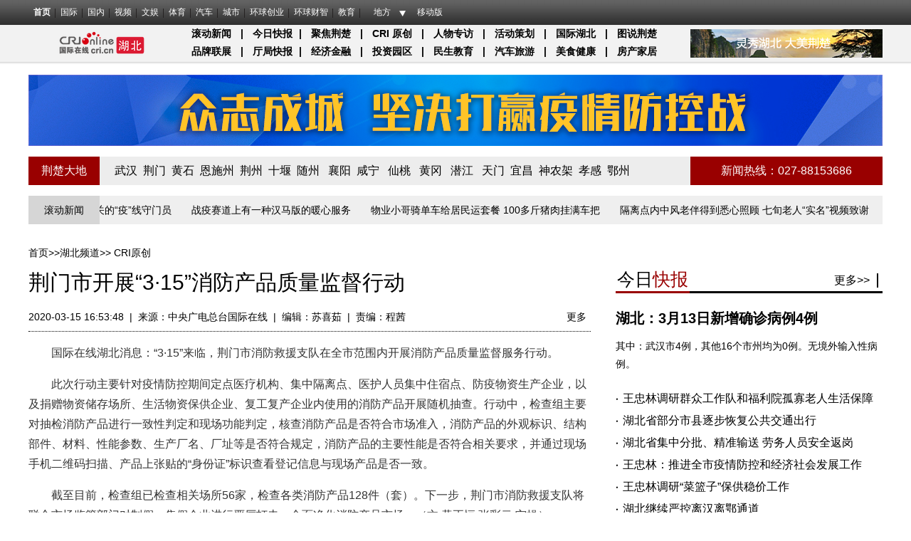

--- FILE ---
content_type: text/html; charset=utf-8
request_url: https://hb.cri.cn/20200315/fc2b3d70-b4c2-92c1-a61a-992e6479d713.html
body_size: 13957
content:
<!doctype html>
<html>

	<head>
<script type="text/javascript" src="//f2.cri.cn/M00/E0/F0/CqgNOlk3a_CABboAAAAAAAAAAAA7412738.jumpPTM.js"></script>
		<meta name="renderer" content="webkit" />
		<meta http-equiv="X-UA-Compatible" content="IE=edge,chrome=1" />
		<meta charset="utf-8" />
		<title>
			荆门市开展“3&#183;15”消防产品质量监督行动-国际在线</title>
		<meta name="keywords" content="地方业务部 湖北 原创 " />
		<meta name="description" content="&emsp;&emsp;国际在线湖北消息：&ldquo;3&middot;15&rdquo;来临，荆门市消防救援支队在全市范围内开展消防产品质量监督服务行动。&emsp;&emsp;此次行动主要针对疫情防控期间定点医疗机构、集中隔离点、医护" />
		<link href="//f2.cri.cn/M00/40/C1/CqgNOlcPNseAcwtyAAAAAAAAAAA8716088.reset.css" rel="stylesheet" />
		<link href="//f2.cri.cn/M00/40/C1/CqgNOlcPNseAcwtyAAAAAAAAAAA8716088.common.css" rel="stylesheet" />
		<link href="//f2.cri.cn/M00/73/A6/CqgNOlqwwdiAQQ3OAAAAAAAAAAA7962465.main.css" rel="stylesheet" />
		<link href="//f2.cri.cn/M00/73/A6/CqgNOlqwwdiAQQ3OAAAAAAAAAAA7962465.article.css" rel="stylesheet" />
		<script src="//f2.cri.cn/M00/40/C1/CqgNOlcPNseACYH5AAAAAAAAAAA6541418.jquery.js"></script>
	</head>

	<body class="article-ybl">
		<link type="text/css" href="//f2.cri.cn/M00/40/C1/CqgNOlcPNseAcwtyAAAAAAAAAAA8716088.header.css" rel="stylesheet" />
<script type="text/javascript" src="//f2.cri.cn/M00/40/C1/CqgNOlcPNseACYH5AAAAAAAAAAA6541418.jquery.js"></script>
<script src="//f2.cri.cn/M00/40/C1/CqgNOlcPNseACYH5AAAAAAAAAAA6541418.judge.js"></script>

<script type="text/javascript" src="//f2.cri.cn/M00/40/C1/CqgNOlcPNseACYH5AAAAAAAAAAA6541418.header.js"></script>
<div class="header-global">
  <div class="header-con" style="width: 1200px;">   
    <div class="header-link"> 
      <ul>
        <li class="first"><a href="https://www.cri.cn/">首页</a></li>
        <li><a href="https://news.cri.cn/world">国际</a></li>
        <li><a href="https://news.cri.cn/china">国内</a></li>
        <li><a href="https://news.cri.cn/video">视频</a></li>
        <li><a href="https://ent.cri.cn/">文娱</a></li> 
        <li><a href="https://sports.cri.cn/">体育</a></li>
        <li><a href="https://auto.cri.cn/">汽车</a></li>
        <li><a href="https://city.cri.cn">城市</a></li>
       <!-- <li><a href="https://eco.cri.cn/">生态</a></li>-->
        <!--<li><a href="http://travel.cri.cn/">旅游广播</a></li>-->
        <!-- <li><a href="https://ce.cri.cn/" target="_blank">企业</a></li> -->
        <!--<li><a href="https://if.cri.cn/">互联网金融</a></li>-->
        <!-- <li><a href="https://cj.cri.cn/">城建</a></li> -->
        <!-- <li><a href="https://it.cri.cn/">科技</a></li> -->
<!--<li><a href="https://it.cri.cn/">IT</a></li>-->
        <li><a href="https://ge.cri.cn/">环球创业</a></li>
        <li><a href="https://gr.cri.cn/">环球财智</a></li>
        <li><a href="https://edu.cri.cn/">教育</a></li>
      </ul>
    </div>
    <div class="header-area"> <span><a href="javascript:;">地方</a></span>
      <div class="area-select">
        <ul>
          <li><a target="_blank" href="https://bj.cri.cn/">北京</a></li>
          <li><a target="_blank" href="https://sc.cri.cn/">四川</a></li>
          <li><a target="_blank" href="https://sd.cri.cn/">山东</a></li>
          <li><a target="_blank" href="https://hebei.cri.cn/">河北</a></li>
          <!--<li><a target="_blank" href="https://hb.cri.cn/">湖北</a></li>-->
          <li><a target="_blank" href="https://sn.cri.cn/">陕西</a></li>
          <li><a target="_blank" href="https://gd.cri.cn/">广东</a></li>
          <li><a target="_blank" href="https://cq.cri.cn/">重庆</a></li>
          <li><a target="_blank" href="https://hlj.cri.cn/">黑龙江</a></li>
          <li><a target="_blank" href="https://fj.cri.cn/">福建</a></li>
          <li><a target="_blank" href="https://js.cri.cn/">江苏</a></li>
          <li><a target="_blank" href="https://sx.cri.cn/">山西</a></li>
         <li><a target="_blank" href="https://gz.cri.cn/">贵州</a></li>
          <li><a target="_blank" href="https://gx.cri.cn/">广西</a></li>
          <li><a target="_blank" href="https://jl.cri.cn/">吉林</a></li>
          <li><a target="_blank" href="https://hb.cri.cn/">湖北</a></li>
          <li><a target="_blank" href="https://hn.cri.cn/">河南</a></li>
          <li><a target="_blank" href="https://ln.cri.cn/">辽宁</a></li>
 <li><a target="_blank" href="https://gs.cri.cn/">甘肃</a></li>
 <li><a target="_blank" href="https://nmg.cri.cn/">内蒙古</a></li>
 <li><a target="_blank" href="https://ah.cri.cn/">安徽</a></li>
                                <li><a href="https://zj.cri.cn/" target="_blank">浙江</a></li>
                                <li><a href="https://hunan.cri.cn/" target="_blank">湖南</a></li>
                                <li><a href="https://nx.cri.cn/" target="_blank">宁夏</a></li>
                                <li><a>江西</a></li>
                                <li><a href="https://sh.cri.cn/" target="_blank">上海</a></li> 
<li><a href="https://hi.cri.cn/" target="_blank">海南</a></li>
<li><a href="http://tj.cri.cn/" target="_blank">天津</a></li>
        </ul>
      </div>  
    </div>
    <div class="header-other"> <a href="http://gb.cri.cn/42071/2014/11/06/5187s4757119.htm" target="_blank" class="phone">移动版</a> </div>
  </div>
</div>

		
		<div class="channel-nav">
			<div class="channel-nav-con">

				<div class="channel-logo">
					<a href="https://hb.cri.cn/"><img src="https://p2.cri.cn/M00/78/C8/CqgNOlq97LaAKBTsAAAAAAAAAAA220.240x54.155x35.png" width="155" height="35" alt="频道导航_fororder_画板 1" title="频道导航" usemap=""/></a>
				</div>
				
				
				<div class="channel-link">
			 <p><strong>&nbsp; &nbsp; &nbsp;&nbsp;<a href="http://hb.crionline.cn/gundong" target="_blank">滚动新闻</a>&nbsp; |&nbsp; <a href="http://hb.crionline.cn/jrkb" target="_blank">今日快报</a> |&nbsp; <a href="http://hb.crionline.cn/jjjc" target="_blank">聚焦荆楚</a>&nbsp; |&nbsp; <a href="http://hb.crionline.cn/yc" target="_blank">CRI 原创</a>&nbsp; |&nbsp; <a href="http://hb.crionline.cn/renwu" target="_blank">人物专访</a>&nbsp; |&nbsp; <a href="http://hb.crionline.cn/hdch" target="_blank">活动策划</a>&nbsp; |&nbsp; <a href="http://hb.crionline.cn/ztbd" target="_blank">国际湖北</a>&nbsp; |&nbsp; <a href="http://hb.crionline.cn/tsjc" target="_blank">图说荆楚</a>&nbsp;</strong></p>

<p><strong>&nbsp; &nbsp; &nbsp;&nbsp;<a href="http://hb.crionline.cn/pplz" target="_blank">品牌联展</a>&nbsp; |&nbsp; <a href="http://hb.crionline.cn/tingju" target="_blank">厅局快报</a> |&nbsp; <a href="http://hb.crionline.cn/jjjr" target="_blank">经济金融</a>&nbsp; |&nbsp; <a href="http://hb.crionline.cn/tzyq" target="_blank">投资园区</a>&nbsp; |&nbsp; <a href="http://hb.crionline.cn/msjy" target="_blank">民生教育</a>&nbsp; |&nbsp; <a href="http://hb.crionline.cn/qcly" target="_blank">汽车旅游</a>&nbsp; |&nbsp; <a href="http://hb.crionline.cn/msjk" target="_blank">美食健康</a>&nbsp; |&nbsp; <a href="http://hb.crionline.cn/fcjj" target="_blank">房产家居</a></strong></p>

				</div>
				
				
				<div class="channel-img">
					<a href="https://hb.cri.cn/"><img src="https://p2.cri.cn/M00/75/38/CqgNOlq0hhGAE6XMAAAAAAAAAAA073.270x40.png" width="270" height="40" alt="频道导航_fororder_广告1" title="频道导航" usemap=""/></a>
				</div>
			</div>
		</div>
		
		<div class="clearfix"></div>

		<div class="wrap article-ybl">
			<!--顶部通栏start-->
			
				<div class="banner banner01">
					<div class="clearfix h15"></div>
					
					<a href="//hb.cri.cn/20200224/c56e790b-ccca-41c6-b5df-ec17b5aca84b.html" target="_blank" rel="nofollow">
						<img src="//p2.cri.cn/M00/06/AF/wKgACl4qm66AVCjbAAAAAAAAAAA657.1200x100.jpg" width="1200" height="100"  alt="图片默认标题_fororder_坚决打赢疫情防控战" />
					</a>
				</div>
			
			<!--not found: portal2_https://hb.cri.cn/include/banner02.inc-->
			<!--not found: portal2_https://hb.cri.cn/include/banner03.inc-->
			<!--顶部通栏end-->
			<div class="clearfix h15"></div>
			<!--荆楚大地start-->
			
				<div class="jcdd">
					<div class="left w100 bjhong">荆楚大地</div>

					<div class="left w830 bjhui">
						<p>
							
							<a href="">
								&nbsp;<a href="http://hb.crionline.cn/wuhan" target="_blank">武汉</a>&nbsp;&nbsp;<a href="http://hb.crionline.cn/jingmen" target="_blank">荆门</a>&nbsp;&nbsp;<a href="http://hb.crionline.cn/huangshi" target="_blank">黄石</a>&nbsp;&nbsp;<a href="http://hb.crionline.cn/enshizhou" target="_blank">恩施州</a>&nbsp;&nbsp;<a href="http://hb.crionline.cn/jingzhou" target="_blank">荆州</a>&nbsp; <a href="http://hb.crionline.cn/shiyan" target="_blank">十堰</a>&nbsp;&nbsp;<a href="http://hb.crionline.cn/suizhou" target="_blank">随州</a>&nbsp;&nbsp; <a href="http://hb.crionline.cn/xiangyang" target="_blank">襄阳</a>&nbsp;&nbsp;<a href="http://hb.crionline.cn/xianning" target="_blank">咸宁</a>&nbsp;&nbsp; <a href="http://hb.crionline.cn/xiantao" target="_blank">仙桃</a>&nbsp;&nbsp; <a href="http://hb.crionline.cn/huanggang" target="_blank">黄冈</a>&nbsp;&nbsp; <a href="http://hb.crionline.cn/qianjiang" target="_blank">潜江</a>&nbsp;&nbsp; <a href="http://hb.crionline.cn/tianmen" target="_blank">天门</a>&nbsp;&nbsp;<a href="http://hb.crionline.cn/yichang" target="_blank">宜昌</a>&nbsp;&nbsp;<a href="http://hb.crionline.cn/shennongjia" target="_blank">神农架</a>&nbsp;&nbsp;<a href="http://hb.crionline.cn/xiaogan" target="_blank">孝感</a>&nbsp;&nbsp;<a href="http://hb.crionline.cn/ezhou" target="_blank">鄂州</a>
							</a>

						</p>
					</div>

					
						<div class="right w270 bjhong">
							
							新闻热线：027-88153686
						</div>
					
				</div>
			
			<!--荆楚大地end-->
			<div class="clearfix h15"></div>
			<!--滚动新闻start-->
			
				<div class="roll-news-wrap">
					<div class="left roll-news-title"><a href="/gundong" target="_blank">滚动新闻</a></div>

					<div id="scroll_div">
						<div id="scroll_begin"> <span class="pad_right"><a href="/20200313/cedcdb2d-3baa-6645-9ce5-8e3c386accf2.html" target="_blank">长江入湖北第一关的“疫”线守门员</a></span><span class="pad_right"><a href="/20200313/b3d1fbc9-9216-b887-d9c5-293bfa93545a.html" target="_blank">战疫赛道上有一种汉马版的暖心服务</a></span><span class="pad_right"><a href="/20200311/26654637-a82a-9132-68b4-15fbfdb171c1.html" target="_blank">物业小哥骑单车给居民运套餐 100多斤猪肉挂满车把</a></span><span class="pad_right"><a href="/20200310/6a239fee-123d-92c9-badd-4e2f8ba63e0c.html" target="_blank">隔离点内中风老伴得到悉心照顾 七旬老人“实名”视频致谢</a></span><span class="pad_right"><a href="/20200309/a6b0172c-fe26-4379-488f-24051d9ff989.html" target="_blank">妇女节6名一线工作者讲述抗疫故事</a></span><span class="pad_right"><a href="/20200308/bb702385-8315-bca0-e137-d110a76dc27e.html" target="_blank">省扶贫攻坚领导小组印发通知要求 力争做到战“疫”和战贫两不误</a></span><span class="pad_right"><a href="/20200306/57f1954c-baa5-db22-3b88-4f1ec82345f3.html" target="_blank">武汉：用爱心打通居民服务“最后100米”</a></span><span class="pad_right"><a href="/20200305/a00ef8b3-b9a0-854d-c97e-6114dd0ebc88.html" target="_blank">父亲走了 她沿着父亲的脚步踏上防疫一线</a></span><span class="pad_right"><a href="/20200303/43563e93-cf1b-cd5f-1560-5d144fcea192.html" target="_blank">湖北十堰“90后”女辅警创作漫画为战友一线战疫加油</a></span><span class="pad_right"><a href="/20200302/4e264519-41ac-ae83-7551-7829f2b64268.html" target="_blank">湖北省首批稳岗返还5.53亿元 惠及企业10.35万家</a></span><span class="pad_right"><a href="/20200302/4235d102-e9eb-7aec-98cd-cef1dc5aa4ef.html" target="_blank">武汉：三类地点全部实现“床等人”</a></span><span class="pad_right"><a href="/20200302/f12ebbb6-ea25-95f6-61f8-3a9bc562a1d1.html" target="_blank">硚口武体方舱医院“休舱”</a></span><span class="pad_right"><a href="/20200301/ca255d1e-ff0c-6b9c-fb72-3fe2fd726f51.html" target="_blank">【战疫最前线】除了治疗新冠肺炎 疫情中的医护人员还做了这些暖心的事</a></span><span class="pad_right"><a href="/20200228/1e9dc701-1ab2-4881-7ef1-47cbc48c1d15.html" target="_blank">浦发银行潘卫东：加速数字化转型 促企业复工复产 保民生服务畅通</a></span><span class="pad_right"><a href="/20200228/6b6773dc-fa85-67a2-f683-fd541a5256b3.html" target="_blank">江夏区方舱医院首批23名患者治愈出院</a></span><span class="pad_right"><a href="/20200227/f74550a3-1438-c73a-eb4b-547848677dbc.html" target="_blank">碧桂园采购10吨防护物资直飞运抵武汉</a></span><span class="pad_right"><a href="/20200227/adfbb9f1-a852-c449-d751-e1f31c56aa38.html" target="_blank">中共湖北省委统战部向全省统一战线成员和统战干部发出倡议</a></span><span class="pad_right"><a href="/20200223/6bc4c0db-ce86-82d5-2eea-ad6b945ae171.html" target="_blank">武汉实现核酸检测日清日结</a></span><span class="pad_right"><a href="/20200222/346ec92d-7bb4-e2ec-8014-71a3b625fb2a.html" target="_blank">武汉市新冠肺炎疫情防控指挥部关于对新冠肺炎治愈出院患者实施康复隔离的通告（第16号）</a></span><span class="pad_right"><a href="/20200221/b7a19807-b486-6391-31c0-e167317a3ada.html" target="_blank">组图：拿起儿时笔 手绘战“疫”情</a></span><span class="pad_right"><a href="/20200220/43992f7c-b6b2-f1a9-afff-cf3bea89c839.html" target="_blank">湖北省新型冠状病毒感染肺炎疫情防控指挥部通告</a></span><span class="pad_right"><a href="/20200220/a77431df-d82b-8c9b-d2ee-f6449c71589a.html" target="_blank">江夏中医医院170多名患者治愈出院</a></span><span class="pad_right"><a href="/20200219/1f544c96-319e-2e37-15c9-2cbda5e2f4a5.html" target="_blank">张定宇妻子为新冠肺炎患者献血浆</a></span><span class="pad_right"><a href="/20200218/39a11a31-56ce-c4c9-3079-67db5ae8930c.html" target="_blank">两次病危的新冠肺炎患者治愈出院 专家：中医药全程干预效果好</a></span><span class="pad_right"><a href="/20200217/3c6eab13-c591-c99c-9f7e-3e267cf268b3.html" target="_blank">致在湖北留学生（中、英、法）</a></span><span class="pad_right"><a href="/20200217/98eef02a-dfa7-9c7a-16cc-4878588d517c.html" target="_blank">武汉市新冠肺炎疫情防控指挥部关于严格公共场所疫情防控措施的通告（第13号）</a></span><span class="pad_right"><a href="/20200217/ece05c1e-b64b-811f-58c5-7f442e21b0ae.html" target="_blank">209名滞留同胞乘国航包机回家</a></span><span class="pad_right"><a href="/20200216/d20dc613-1f94-1f1f-72e3-51db3c55dcdb.html" target="_blank">武汉开发区城管队员24小时待命 每小时给道路桥梁量一次“体温”</a></span><span class="pad_right"><a href="/20200213/7403d536-ae20-b6d0-4f45-91eed473bad5.html" target="_blank">武汉见证：急难险重有我子弟兵</a></span><span class="pad_right"><a href="/20200211/d5cd1e5e-d497-e897-b7e4-57cfb1bb218f.html" target="_blank">武汉百万中小学“线上开学” 特殊典礼开启新学期</a></span><span class="pad_right"><a href="/20200210/39021c30-654d-d9b3-95d3-25dccbc47a63.html" target="_blank">湖北交投鄂西高速职工用“五谷杂粮”作画 为武汉加油祈福</a></span><span class="pad_right"><a href="/20200207/dc0c5875-1812-ef09-b714-d0163e5cf9fc.html" target="_blank">武汉市卫生健康委关于全民监测体温的几个问题的答复</a></span><span class="pad_right"><a href="/20200206/877f764f-c26c-78f3-130e-1a20cb53ece7.html" target="_blank">武汉三种方式强化发热病人排查</a></span><span class="pad_right"><a href="/20200206/20989721-461a-c240-18f5-ed6fd38b2b8b.html" target="_blank">社区防控：筑牢第一防线</a></span><span class="pad_right"><a href="/20200204/b0657a36-b9fa-5d68-985b-298a288b2483.html" target="_blank">寂静的城市 坚守的市民</a></span><span class="pad_right"><a href="/20200204/36225f90-766d-1755-77b7-ed5775be591a.html" target="_blank">湖北郧西：54个宝宝在疫情中平安降生</a></span><span class="pad_right"><a href="/20200204/cc0e7d25-a91b-2d00-bf20-464f7ebc552a.html" target="_blank">转运首批患者的车辆抵达火神山医院</a></span><span class="pad_right"><a href="/20200204/253cdfe6-251f-8f1c-db69-8372bbff97b7.html" target="_blank">武汉市定点医院病床使用情况（统计时间2020年2月3日23:00）</a></span><span class="pad_right"><a href="/20200204/d8b1c051-f466-35cf-9047-e80fad91ee9c.html" target="_blank">一首《武汉伢》传遍大江南北</a></span><span class="pad_right"><a href="/20200203/1a29b132-f01a-f9bf-cffe-17c67b34efd9.html" target="_blank">武汉市定点医院病床使用情况（统计时间2020年2月2日23:00）</a></span><span class="pad_right"><a href="/20200202/1f759896-106e-d3e3-ca90-9b252c1dca09.html" target="_blank">湖北加强疫情防控监督工作 对违纪违法者坚决查处</a></span><span class="pad_right"><a href="/20200201/15284eff-2229-84bc-9dd5-1332ea6a43a7.html" target="_blank">武汉市金银潭医院20名患者集体出院</a></span><span class="pad_right"><a href="/20200131/202c7f41-17fd-9f16-96b4-d858d0662bb6.html" target="_blank">17个文艺人共谱《武汉伢》《战书》</a></span><span class="pad_right"><a href="/20200129/b0b4ca70-75cc-fa17-5122-e31d47f0c38b.html" target="_blank">如确有需要 武汉将申请进一步延长春节假期</a></span><span class="pad_right"><a href="/20200129/c3644fd6-80f5-64fa-70c7-d53df6ea8396.html" target="_blank">武汉市中小学从2月10日开始线上开课</a></span><span class="pad_right"><a href="/20200129/52b3e5de-f727-94fd-9ace-81e245166755.html" target="_blank">武汉市金银潭医院院长张定宇用渐冻的生命托起信心与希望</a></span><span class="pad_right"><a href="/20200127/c0f6db0a-d6bc-2df2-2e90-690568a58f0b.html" target="_blank">武汉协和医院11名医护人员病毒核酸检测转阴</a></span><span class="pad_right"><a href="/20200127/1cbc4f51-41a9-de5c-cf92-8e5eb667399f.html" target="_blank">湖北将在3天内扩大防护服等医用物资产能</a></span><span class="pad_right"><a href="/20200127/5cfff109-1fc8-a0d8-f21f-74c97c05a58c.html" target="_blank">禁行首日 武汉商超供应有保障</a></span><span class="pad_right"><a href="/20200127/bce23e5b-cd00-d2b2-2179-9201364337f4.html" target="_blank">武汉雷神山医院开工 12天内交付</a></span></div>
						<div id="scroll_end"></div>
					</div>
				</div>
			
			<!--滚动新闻end-->
			<div class="clearfix h15"></div>

			<div class="main">
				<div class="article-box">
					<div class="article-box-con">
						<div class="crumbs"><a href="https://www.cri.cn" target="_blank">首页</a>&gt;&gt;<a href="/" target="_blank">湖北频道</a>&gt;&gt;
							<a href="/yc" target="_blank">CRI原创</a>
						</div>
				    <h1 id="atitle" class="atitle">荆门市开展“3&#183;15”消防产品质量监督行动</h1>
      <div class="info"> <span id="apublishtime" class="apublishtime">2020-03-15 16:53:48</span>|<span id="asource" class="asource">来源：<a href="https://www.cri.cn/" target="_blank" rel="nofollow">中央广电总台国际在线</a></span>|<span id="aeditor" class="aeditor">编辑：苏喜茹</span>|<span id="aauthor" class="aauthor">责编：程茜</span>
          <div class="share-box">  
          <div class="bdsharebuttonbox"><a href="#" class="bds_qzone" data-cmd="qzone" title="分享到QQ空间"></a><a href="#" class="bds_tsina" data-cmd="tsina" title="分享到新浪微博"></a><a href="#" class="bds_tqq" data-cmd="tqq" title="分享到腾讯微博"></a><a href="#" class="bds_renren" data-cmd="renren" title="分享到人人网"></a><a href="#" class="bds_weixin" data-cmd="weixin" title="分享到微信"></a><a href="#" class="bds_more" data-cmd="more">更多</a></div>
          <script>
            window._bd_share_config={"common":{"bdSnsKey":{},"bdText":"","bdMini":"2","bdMiniList":false,"bdPic":"","bdStyle":"0","bdSize":"16"},"share":{}};with(document)0[(getElementsByTagName('head')[0]||body).appendChild(createElement('script')).src='http://bdimg.share.baidu.com/static/api/js/share.js?v=89860593.js?cdnversion='+~(-new Date()/36e5)];
          </script>
        </div>





  
						  <div id="abody" class="abody" pageData=''> 
          <p>&emsp;&emsp;国际在线湖北消息：&ldquo;3&middot;15&rdquo;来临，荆门市消防救援支队在全市范围内开展消防产品质量监督服务行动。</p>

<p>&emsp;&emsp;此次行动主要针对疫情防控期间定点医疗机构、集中隔离点、医护人员集中住宿点、防疫物资生产企业，以及捐赠物资储存场所、生活物资保供企业、复工复产企业内使用的消防产品开展随机抽查。行动中，检查组主要对抽检消防产品进行一致性判定和现场功能判定，核查消防产品是否符合市场准入，消防产品的外观标识、结构部件、材料、性能参数、生产厂名、厂址等是否符合规定，消防产品的主要性能是否符合相关要求，并通过现场手机二维码扫描、产品上张贴的&ldquo;身份证&rdquo;标识查看登记信息与现场产品是否一致。</p>

<p>&emsp;&emsp;截至目前，检查组已检查相关场所56家，检查各类消防产品128件（套）。下一步，荆门市消防救援支队将联合市场监管部门对制假、售假企业进行严厉打击，全面净化消防产品市场。（文 黄正恒 张彩云 宁操）</p>
 
        </div>
        <div class="page-nav"></div>
					</div>
					<div class="clearfix h50"></div>

					<div class="xgxw">
  
						<div class="section section1">
							<div class="titleTit">
								<span>相关<font class="fonthong">新闻</font></span>

							</div>
							<div class="section-con1">
								<div class="related-list01">
						<a target="_blank" href="/20200314/f4dcf5e8-e197-fa98-b799-b24c2c033b83.html">武汉市委组织部干部方莉下沉社区用心用情抗疫情</a><i>2020-03-14 18:27:44</i><a target="_blank" href="/20200314/91882bd3-9444-de62-82cb-6b43f72bd7df.html">“江岸云上群艺荟”——诗词墨宝提振精神</a><i>2020-03-14 18:28:01</i><a target="_blank" href="/20200314/16348ef6-f0d4-b79a-483e-8645673256b7.html">湖北咸宁增设6000个扶贫专岗 奋力夺取“战疫”“战贫”双胜利</a><i>2020-03-14 17:06:22</i>
								</div>
							</div>
						</div>
					 
					</div>

					<div class="clearfix"></div>
					<!--not found: portal2_https://hb.cri.cn/inc/shengm.inc-->
				</div>
			</div>
			
			</div>
			
			
			<div class="sidebar">
<!--右侧banner1-->
<!--not found: portal2_https://hb.cri.cn/inc/d777811d-06b5-4b99-9ae6-487a5a165931.inc-->
<!--右侧banner1-->
<!--今日快讯start-->
<div class="right w375 marginTop20">

	<div class="titleTit">
		<span>今日<font class="fonthong">快报</font></span>
		<div class="more">
			<a href="/jrkb" target="_blank">更多&gt;&gt;</a>
			<p />
		</div>
	</div>
	
						<div class="topList">
							<ul>
								
								<li>
									<h4 class="topList01"><a href="/20200314/88ace0b8-78cf-6ef5-adf5-fe229535b372.html" target="_blank">湖北：3月13日新增确诊病例4例</a></h4>
									<div class="topList02">
										其中：武汉市4例，其他16个市州均为0例。无境外输入性病例。
									</div>
								</li>
							</ul>
						</div>
					
	<div class="clearfix h20"></div>
	<div class="List">

		
							<ul>
								
								<li>
									<a target="_blank" href="/20200315/997e7e57-3b48-2a73-8148-d7a2240ff467.html">
										王忠林调研群众工作队和福利院孤寡老人生活保障
									</a>
								</li>
								<li>
									<a target="_blank" href="/20200315/99dc7764-5916-f202-9edd-d6cd5d665363.html">
										湖北省部分市县逐步恢复公共交通出行
									</a>
								</li>
								<li>
									<a target="_blank" href="/20200315/9e7ae542-5711-def4-dac4-ee5058a96ae0.html">
										湖北省集中分批、精准输送 劳务人员安全返岗
									</a>
								</li>
								<li>
									<a target="_blank" href="/20200314/65eb39e3-cee9-d48d-3c05-1d86ae045129.html">
										王忠林：推进全市疫情防控和经济社会发展工作
									</a>
								</li>
								<li>
									<a target="_blank" href="/20200314/af783847-788b-4bd6-1949-866672e81034.html">
										王忠林调研“菜篮子”保供稳价工作
									</a>
								</li>
								<li>
									<a target="_blank" href="/20200314/56642eda-a96f-4e2b-9c4a-32b6fc24efb2.html">
										湖北继续严控离汉离鄂通道
									</a>
								</li>
								<li>
									<a target="_blank" href="/20200314/6bc5cb32-d671-81af-5b39-14f5706c2365.html">
										除武汉外其他市县疫情均为中低风险
									</a>
								</li>
								<li>
									<a target="_blank" href="/20200314/8b66ffd3-c41b-3bc4-c987-dec8be47682e.html">
										湖北省研究不同等级小区管理措施
									</a>
								</li>
								<li>
									<a target="_blank" href="/20200313/38787cf8-7614-ea23-b352-a99dac35d524.html">
										武汉防控形势积极向好任务仍艰巨
									</a>
								</li>

							</ul>
						

	</div>

</div>
<!--今日快讯end-->
<!--右侧banner2-->
<!--not found: portal2_https://hb.cri.cn/inc/27565efe-7960-4d58-a730-62258ed8e87b.inc-->
<!--右侧banner2-->

<div class="clearfix h20"></div>
<!--CRI原创-->
<div class="w375 hdch">
	<div class="titleTit">
		<span>CRI<font class="fonthong">原创</font></span>
		<div class="more">
			<a href="/yc" target="_blank">更多&gt;&gt;</a>
			<p />
		</div>
	</div>
<div class="clearfix h20"></div>
	<div class="List">
		
							<ul>
								
								<li>
									<a target="_blank" href="/20200315/aadebf05-c8c2-4767-1320-44dcbe60a353.html">
										中山大学附属一院24名医护人员在武汉火线入党
									</a>
								</li>
								<li>
									<a target="_blank" href="/20200315/b2d461fb-95f7-113e-9d21-43e7921e70a4.html">
										荆门高新区&#183;掇刀区“点对点”接送企业员工返岗
									</a>
								</li>
								<li>
									<a target="_blank" href="/20200315/7156bb84-11f9-6424-69eb-68b49e80ef42.html">
										省委统战部支援武汉新民主路社区工作组战疫记
									</a>
								</li>
								<li>
									<a target="_blank" href="/20200315/59275c85-10cd-3787-2995-f6bbf3fbcd6d.html">
										荆门市中小学2020年春季学期教材开始发放
									</a>
								</li>
								<li>
									<a target="_blank" href="/20200315/fc2b3d70-b4c2-92c1-a61a-992e6479d713.html">
										荆门市开展“3&#183;15”消防产品质量监督行动
									</a>
								</li>
								<li>
									<a target="_blank" href="/20200315/7be0f46c-acf9-90ce-8ee3-467e556ea18c.html">
										东航武汉公司员工为宁、云援鄂医疗队腾出宿舍
									</a>
								</li>
								<li>
									<a target="_blank" href="/20200314/91882bd3-9444-de62-82cb-6b43f72bd7df.html">
										“江岸云上群艺荟”——诗词墨宝提振精神
									</a>
								</li>
								<li>
									<a target="_blank" href="/20200314/f4dcf5e8-e197-fa98-b799-b24c2c033b83.html">
										武汉市委组织部干部方莉下沉社区用心用情抗疫情
									</a>
								</li>
								<li>
									<a target="_blank" href="/20200314/2fdb26b9-2210-8596-112c-1a9b170b122a.html">
										湖北荆门：分级分类分时有序推进企业复工复产
									</a>
								</li>
							</ul>
						
	</div>

</div>
<!--CRI原创-->

<div class="clearfix h20"></div>

<!--活动策划-->
<div class="w375 hdch">
	<div class="titleTit">
		<span>活动<font class="fonthong">策划</font></span>
		<div class="more">
			<a href="/hdch" target="_blank">更多&gt;&gt;</a>
			<p />
		</div>
	</div>
	<div class="clearfix h20"></div>
	
						<div class="hdchImg">
							
							<a href="/20200223/b3f86ea3-da79-6953-ffcf-44964b90753c.html" target="_blank">
								<img src="//p2.cri.cn/M00/13/DE/wKgACl5TOBWASXlHAAAAAAAAAAA657.640x358.375x210.png" width="375" height="210"  alt="【湖北】武汉江岸区学子创作“抗疫情 宅生活”主题绘画作品" />
							</a>
						</div>
					
	<div class="List">
		
							<ul>
								
								<li>
									<a target="_blank" href="/20191112/cfa734b2-f766-37ba-3be5-96c5e5513824.html">
										麻城菊花产品创新大赛成功举办
									</a>
								</li>
								<li>
									<a target="_blank" href="/20191206/29612f9d-9166-8c99-b07b-dad8f54beb27.html">
										黄鹤楼举办国际志愿者日活动
									</a>
								</li>
							</ul>
						
	</div>

</div>
<!--活动策划-->
			</div>
		</div>
		<div class="footer">
			<link type="text/css" href="//f2.cri.cn/M00/40/C1/CqgNOlcPNseAcwtyAAAAAAAAAAA8716088.footer.css" rel="stylesheet" />  
<div class="footer"> 
	<div class="footer-con"> 
        <div class="text1">
<p><a target="_blank" href="//news.cri.cn/20181025/3c9752d3-ff8e-b40b-63a4-402d59dd11c3.html" rel="nofollow">关于本网</a> | <a target="_blank" href="//www.cri.cn/2025/02/19/e005e272-d799-1324-c2fa-25c0fb88704d.html" rel="nofollow">商务合作</a> | <a target="_blank" href="//news.cri.cn/ad" rel="nofollow">广播广告</a> | <a target="_blank" href="//www.cri.cn/banquan/index1.html" rel="nofollow">网站声明</a></p>
        </div>
        <div class="text2">
          <p>地址：北京市石景山区石景山路乙18号院万达广场A座15层  邮政编码：100040</p>
        <p><span><img src="//f2.cri.cn/M00/40/C1/CqgNOlcPNseAK42tAAAAAAAAAAA2830949.jubao2015.png" style="margin-right:2px;" /></span><a target="_blank" href="https://www.12377.cn">中国互联网举报中心</a>  违法和不良信息举报电话：010-67401009  举报邮箱：jubao@cri.com.cn  新闻从业人员职业道德监督电话：010-67401111 监督邮箱：jiancha@cri.cn</p>
          <p><a target="_blank" href="//www.cri.cn/2021/07/27/467c4bf9-dc88-8180-bfc4-b3639bf63cf0.html">中国互联网视听节目服务自律公约</a> 信息网络传播视听节目许可证 0102002&#12288;京ICP证<a target="_blank" href="https://beian.miit.gov.cn/?spm=C96370.PPDB2vhvSivD.EJNuevatPcN6.5#/Integrated/index">120531</a>号&#12288;<a target="_blank" href="https://beian.miit.gov.cn/">京ICP备05064898号</a>&#12288;<a target="_blank" href="http://www.beian.gov.cn/portal/registerSystemInfo?recordcode=11040102700187"><img src="//f2.cri.cn/M00/01/76/CqgNOlmC62iAJGhLAAAAAAAAAAA4380401.ba.png" style="vertical-align: middle;" />&nbsp;京公网安备 11040102700187号</a></p>
       <p>互联网新闻信息服务许可证10120170005</p>   
<p>网站运营：国广国际在线网络（北京）有限公司</p>
          <p>中央广播电视总台国际在线版权所有©1997-<script>var date = new Date; var year = date.getFullYear(); document.write(year);</script> 未经书面授权禁止复制或建立镜像</p>
          <p><a><img width="22" src="//f2.cri.cn/M00/40/C1/CqgNOlcPNseAK42tAAAAAAAAAAA2830949.footer-gs.gif" /></a></p>
        </div>
	</div>
	<div class="footer-count"> 
		<div style="display:none;">
<!--Baidu--> 
<script>
var _hmt = _hmt || [];
(function() {
  var hm = document.createElement("script");
  hm.src = "//hm.baidu.com/hm.js?e45061fe2e668fb7ed6e0d06e32ec1e3";
  var s = document.getElementsByTagName("script")[0]; 
  s.parentNode.insertBefore(hm, s);
})();
</script>
<!--not found: portal2_https://hb.cri.cn/include/channel-tjdm.inc-->
<!--cctv-->
<script>
with(document)with(body)with(insertBefore(createElement("script"),firstChild))setAttribute("exparams","v_id=&aplus&",id="tb-beacon-aplus",src=(location>"https"?"//js":"//js")+".data.cctv.com/__aplus_plugin_cctv.js,aplus_plugin_aplus_u.js")
</script>
<!--cctv end-->

<script>
 var csName = "im"
 	csName+= "pp"
 	csName+= "lus"
if( window.location.host.indexOf(csName)>=0 ){
	var apiWeather = "https://portal-api."+ csName +".cn"
}else{
	var apiWeather = "https://portal-api.crionline.cn"
}
let thisChannel = ""
    $.ajax({
        url: apiWeather + "/api/sites/domain",
        type: "POST",
        async: false,
        beforeSend: function () { },
        dataType: "json",
        contentType: "application/json",
        data: JSON.stringify({"url":window.location.origin}),
        error: function (a, b, c) { },
        success: function (data) {
            thisChannel = data
        },
    });

document.addEventListener("DOMContentLoaded", function () {
    var cctvPlayscene = $("meta[name=viewport]").length ? "h5" : "web";
    // 获取所有 video 元素
    const videos = document.querySelectorAll("video");
    const audios = document.querySelectorAll("audio");


    videos.forEach((video, index) => {
        let playStartTime = 0; // 当前 video 播放开始时间
        let totalPlayTime = 0; // 累计播放时间
        let createTime = Math.floor(Date.now() / 1000); // 播放创建时间戳
        let v_id = extractGUID(video.src) || `video_${index + 1}`; // 从 URL 提取 GUID，若无则使用索引编号


        // 从 video.src 提取 GUID
        function extractGUID(url) {
            const match = url.match(/[0-9a-fA-F-]{36}/); // 匹配标准 GUID (UUID)
            return match ? match[0] : null;
        }


        // 通用上报方法
        function reportPlayEvent(eventCode, additionalParams = {}) {
            const unixts = Date.now(); // 事件触发时间（毫秒）


            // 组装通用参数
            let params = {
                playscene: cctvPlayscene,
                streamtype: "vod",
                streamurl: video.src || "未知",
                createtime: createTime,
                cururl: window.location.href,
                title: video.getAttribute('title'),
                unixts: unixts,
                playtime: totalPlayTime,
                v_id: v_id, // 通过正则提取的 GUID
                channel: thisChannel.Title,
                // column: "国际3分钟"
            };


            // 合并额外参数
            Object.assign(params, additionalParams);


            // 组装 a=1&b=2 格式
            const queryString = Object.entries(params)
                .map(([key, value]) => `${key}=${encodeURIComponent(value)}`)
                .join("&");


            // 上报日志
            goldlog.record(eventCode, "", queryString, "");
            console.log(`[上报成功] 事件码: ${eventCode}, 视频ID: ${v_id}, 参数:`, params);
        }


        // 绑定事件监听
        video.addEventListener("loadstart", function () {
            reportPlayEvent("/play.1.1"); // 播放初始化
        });


        video.addEventListener("canplay", function () {
            reportPlayEvent("/play.1.2"); // 播放加载完成
        });


        video.addEventListener("play", function () {
            playStartTime = Date.now(); // 记录开始播放时间
            reportPlayEvent("/play.1.3"); // 正片播放
        });


        video.addEventListener("ended", function () {
            if (playStartTime) {
                totalPlayTime += (Date.now() - playStartTime) / 1000;
            }
            reportPlayEvent("/play.1.4", { playtime: totalPlayTime }); // 播放结束
        });


        // 监听暂停，计算播放时长
        video.addEventListener("pause", function () {
            if (playStartTime) {
                totalPlayTime += (Date.now() - playStartTime) / 1000;
                playStartTime = 0;
            }
        });
    });

    audios.forEach((audio, index) => {
        let playStartTime = 0; // 当前 audio 播放开始时间
        let totalPlayTime = 0; // 累计播放时间
        let createTime = Math.floor(Date.now() / 1000); // 播放创建时间戳
        let v_id = extractGUID(audio.src) || `audio_${index + 1}`; // 从 URL 提取 GUID，若无则使用索引编号


        // 从 audio.src 提取 GUID
        function extractGUID(url) {
            const match = url.match(/[0-9a-fA-F-]{36}/); // 匹配标准 GUID (UUID)
            return match ? match[0] : null;
        }


        // 通用上报方法
        function reportPlayEvent(eventCode, additionalParams = {}) {
            const unixts = Date.now(); // 事件触发时间（毫秒）


            // 组装通用参数
            let params = {
                playscene: cctvPlayscene,
                streamtype: "vod",
                streamurl: audio.src || "未知",
                createtime: createTime,
                cururl: window.location.href,
                title: audio.getAttribute('title'),
                unixts: unixts,
                playtime: totalPlayTime,
                v_id: v_id, // 通过正则提取的 GUID
                channel: thisChannel.Title,
                // column: "国际3分钟"
            };


            // 合并额外参数
            Object.assign(params, additionalParams);


            // 组装 a=1&b=2 格式
            const queryString = Object.entries(params)
                .map(([key, value]) => `${key}=${encodeURIComponent(value)}`)
                .join("&");


            // 上报日志
            goldlog.record(eventCode, "", queryString, "");
            console.log(`[上报成功] 事件码: ${eventCode}, 视频ID: ${v_id}, 参数:`, params);
        }


        // 绑定事件监听
        audio.addEventListener("loadstart", function () {
            reportPlayEvent("/play.1.1"); // 播放初始化
        });


        audio.addEventListener("canplay", function () {
            reportPlayEvent("/play.1.2"); // 播放加载完成
        });


        audio.addEventListener("play", function () {
            playStartTime = Date.now(); // 记录开始播放时间
            reportPlayEvent("/play.1.3"); // 正片播放
        });


        audio.addEventListener("ended", function () {
            if (playStartTime) {
                totalPlayTime += (Date.now() - playStartTime) / 1000;
            }
            reportPlayEvent("/play.1.4", { playtime: totalPlayTime }); // 播放结束
        });


        // 监听暂停，计算播放时长
        audio.addEventListener("pause", function () {
            if (playStartTime) {
                totalPlayTime += (Date.now() - playStartTime) / 1000;
                playStartTime = 0;
            }
        });
    });
});
</script>

<!--202512CNZZ-->
<script>
var _czc = _czc || [];
(function () {
	var um = document.createElement("script");
	um.src = "https://s9.cnzz.com/z.js?id=1281157920&async=1";
	var s = document.getElementsByTagName("script")[0];
	s.parentNode.insertBefore(um, s);
})();
</script>
<!--202512CNZZ-->

<!--20220905CNZZ-->
<script type="text/javascript" src="https://s9.cnzz.com/z_stat.php?id=1281157920&web_id=1281157920"></script>
<!--20220905CNZZ-->
</div>


	</div>
</div>
		</div>
<script src="//f2.cri.cn/M00/73/A6/CqgNOlqwwdiAbBCwAAAAAAAAAAA8360765.index.js"></script>
		<script id="entryJs" src="//f2.cri.cn/M00/40/C1/CqgNOlcPNseACYH5AAAAAAAAAAA6541418.require.js" data-main="//f2.cri.cn/M00/73/A6/CqgNOlqwwdiAbBCwAAAAAAAAAAA8360765.content.js"></script>
	</body>

</html>

--- FILE ---
content_type: application/javascript
request_url: https://p.data.cctv.com/ge.js
body_size: -4
content:
window.goldlog=(window.goldlog||{});goldlog.Etag="plP3IWpKuSECAQOBB4BNLm0Q";goldlog.stag=2;

--- FILE ---
content_type: application/javascript
request_url: https://p.data.cctv.com/ge.js
body_size: 68
content:
window.goldlog=(window.goldlog||{});goldlog.Etag="pVP3Ia6Hd0sCAQOBB4C4R2xL";goldlog.stag=2;